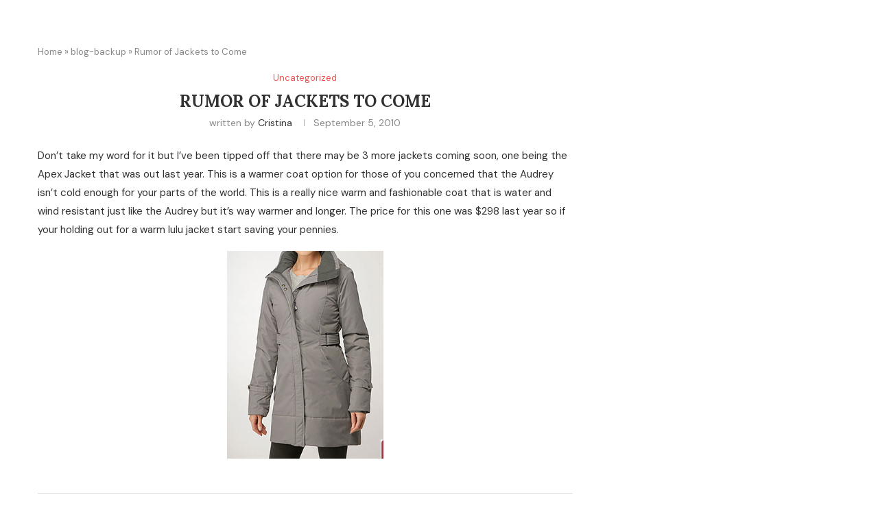

--- FILE ---
content_type: text/html; charset=utf-8
request_url: https://www.google.com/recaptcha/api2/aframe
body_size: 268
content:
<!DOCTYPE HTML><html><head><meta http-equiv="content-type" content="text/html; charset=UTF-8"></head><body><script nonce="PuHnZyWEYNSgk84fDkPThQ">/** Anti-fraud and anti-abuse applications only. See google.com/recaptcha */ try{var clients={'sodar':'https://pagead2.googlesyndication.com/pagead/sodar?'};window.addEventListener("message",function(a){try{if(a.source===window.parent){var b=JSON.parse(a.data);var c=clients[b['id']];if(c){var d=document.createElement('img');d.src=c+b['params']+'&rc='+(localStorage.getItem("rc::a")?sessionStorage.getItem("rc::b"):"");window.document.body.appendChild(d);sessionStorage.setItem("rc::e",parseInt(sessionStorage.getItem("rc::e")||0)+1);localStorage.setItem("rc::h",'1769381108780');}}}catch(b){}});window.parent.postMessage("_grecaptcha_ready", "*");}catch(b){}</script></body></html>